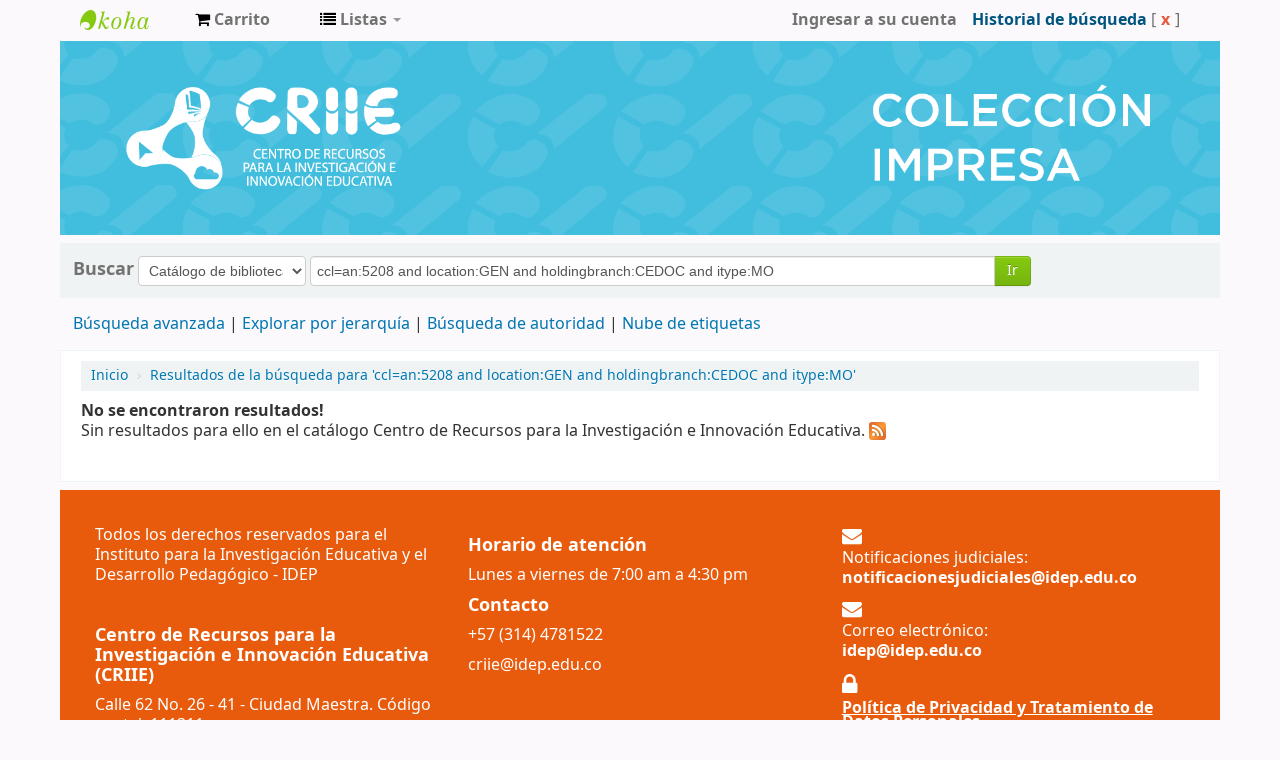

--- FILE ---
content_type: text/html; charset=UTF-8
request_url: https://catalogo.idep.edu.co/cgi-bin/koha/opac-search.pl?q=ccl=an%3A5208%20and%20location%3AGEN%20and%20holdingbranch%3ACEDOC%20and%20itype%3AMO&sort_by=relevance_dsc&limit=au:Florez%20Romero,%20Rita
body_size: 8316
content:









 
 


<!DOCTYPE html>
<!-- TEMPLATE FILE: opac-results.tt -->




<html lang="es-ES" class="no-js">
<head>

<title>Centro de Recursos para la Investigación e Innovación Educativa Koha &rsaquo;   Resultados de la búsqueda para 'ccl=an:5208 and location:GEN and holdingbranch:CEDOC and itype:MO'  </title>

<meta http-equiv="Content-Type" content="text/html; charset=utf-8" />
<meta name="generator" content="Koha 19.0502000" /> <!-- leave this for stats -->
<meta name="viewport" content="width=device-width, initial-scale=1" />
<link rel="shortcut icon" href="/opac-tmpl/bootstrap/images/favicon.ico" type="image/x-icon" />

 <link type="text/css" href="/opac-tmpl/bootstrap/lib/bootstrap/css/bootstrap.min_19.0502000.css" rel="stylesheet">



 <link href="/opac-tmpl/bootstrap/lib/jquery/jquery-ui_19.0502000.css" type="text/css" rel="stylesheet">




 <link rel="stylesheet" href="/opac-tmpl/bootstrap/css/opac_19.0502000.css" type="text/css">



<link rel="stylesheet" media="print" type="text/css" href="/opac-tmpl/bootstrap/css/print_19.0502000.css">



<link rel="unapi-server" type="application/xml" title="unAPI" href="https://catalogo.idep.edu.co//cgi-bin/koha/unapi" />

<!-- Respond.js brings responsive layout behavior to IE < v.9 -->
<!--[if lt IE 9]>
 <script src="/opac-tmpl/bootstrap/lib/respond.min.js"></script>
<![endif]-->
<script>
    function _(s) { return s } // dummy function for gettext
</script>
<script src="/opac-tmpl/bootstrap/lib/modernizr.min_19.0502000.js"></script>
<link type="text/css" href="/opac-tmpl/bootstrap/lib/font-awesome/css/font-awesome.min_19.0502000.css" rel="stylesheet">







<link href="https://catalogo.idep.edu.co//cgi-bin/koha/opac-search.pl?q=ccl=an%3A5208%20and%20location%3AGEN%20and%20holdingbranch%3ACEDOC%20and%20itype%3AMO%20and%20au%3AFlorez%20Romero%2C%20Rita&count=&sort_by=acqdate_dsc&format=rss2" rel="alternate" title="Centro de Recursos para la Investigación e Innovación Educativa  Buscar contenido RSS" type="application/rss+xml" />
</head>




 


 




 

<body ID="results" class="branch-default scrollto" >






<div id="wrap">
 <div id="header-region" class="noprint">
 <div class="navbar navbar-inverse navbar-static-top">
 <div class="navbar-inner">
 <div class="container-fluid">
 <h1 id="logo">
 <a class="brand" href="/cgi-bin/koha/opac-main.pl">
  Centro de Recursos para la Investigación e Innovación Educativa  </a>
 </h1>
 
 <div id="cartDetails" class="cart-message">Su carrito está vacío</div>
 
 <ul class="nav">
 
 <li>
 <a href="#" id="cartmenulink" role="button" title="Reunir ítems en los que esta interesado">
 <i id="carticon" class="fa fa-shopping-cart fa-icon-white"></i> <span class="cartlabel">Carrito</span> <span id="basketcount"></span>
 </a>
 </li>
 
 
 <li class="divider-vertical"></li>
 
 
 <li class="dropdown">
 <a class="dropdown-toggle" data-toggle="dropdown" href="#" id="listsmenu" role="button" title="Mostrar listas"><i class="fa fa-list fa-icon-white"></i> <span class="listslabel">Listas</span> <b class="caret"></b></a>
 <ul aria-labelledby="listsmenu" role="menu" class="dropdown-menu">
 
 <li role="presentation"><a href="/cgi-bin/koha/opac-shelves.pl?op=list&amp;category=2" tabindex="-1" role="menuitem"><strong>Listas públicas</strong></a></li>
 
 
 <li role="presentation"><a href="/cgi-bin/koha/opac-shelves.pl?op=view&amp;shelfnumber=11&amp;sortfield=title" tabindex="-1" role="menuitem">Educación </a></li>
 
 
 
 
 <li role="presentation"><a href="/cgi-bin/koha/opac-shelves.pl?op=list&amp;category=2" tabindex="-1" role="menuitem" class="listmenulink">Ver todo</a></li>
 
 
 <li class="divider" role="presentation"></li>
 
 <li role="presentation"><a href="/cgi-bin/koha/opac-shelves.pl?op=list&amp;category=1" tabindex="-1" role="menuitem"><strong>Sus listas</strong></a></li>
 
 
 <li role="presentation"><a href="/cgi-bin/koha/opac-user.pl" tabindex="-1" class="menu-inactive loginModal-trigger" role="menuitem">Ingrese para crear sus propias listas</a></li>
 
 
 
 </ul> <!-- / .dropdown-menu -->
 </li> <!-- / .dropdown -->
 
 </ul> <!-- / .nav -->
 <div id="listsDetails"></div>
 
 <a id="user-menu-trigger" class="pull-right" href="#"><i class="fa fa-user fa-icon-white"></i> <span class="caret"></span></a>
 <div id="members">
 <ul class="nav pull-right">

 



 
 
 
 <li><a href="/cgi-bin/koha/opac-user.pl" class="login-link loginModal-trigger" role="button" data-toggle="modal">Ingresar a su cuenta</a></li>
 
 
 
 
 
 <li><p class="navbar-text"><a class="login-link" href="/cgi-bin/koha/opac-search-history.pl" title="Ver su historial de búsqueda">Historial de búsqueda</a> [<a class="logout clearsh" href="/cgi-bin/koha/opac-search-history.pl?action=delete" title="Eliminar historial de búsqueda">x</a>]</p></li>
 <li class="divider-vertical"></li>
 
 
 
 
 </ul>
 </div> <!-- /members -->
 
 </div> <!-- /container-fluid -->
 </div> <!-- /navbar-inner -->
 </div> <!-- /navbar -->

 
 <div class="container-fluid">
 <div class="row-fluid">
 <div id="opacheader">
 <center><img src="https://www.idep.edu.co/sites/default/files/2023-09/cabezotes%20criie-01_CI_0.png"/></center>

 </div>
 </div>
 </div>
 
 </div> <!-- / header-region -->

 <div class="container-fluid">
 <div class="row-fluid">
 <div id="opac-main-search">
 <div class="span12">
 
 
 
 <div class="mastheadsearch">
 
 
 <form name="searchform" method="get" action="/cgi-bin/koha/opac-search.pl" id="searchform" class="form-inline">
 <label for="masthead_search"> Buscar    </label>

 <select name="idx" id="masthead_search">
 
 <option value="">Catálogo de biblioteca</option>
 
 
 <option value="ti">Título</option>
 
 
 <option value="au">Autor</option>
 
 
 <option value="su">Tema</option>
 
 
 <option value="nb">ISBN</option>
 
 
 <option value="ns">ISSN</option>
 
 
 <option value="se">Series</option>
 
 
 
 <option value="callnum">Signatura</option>
 
 
 </select>

 
 <div class="input-append nolibrarypulldown">
 
 
 <input class="transl1" id="translControl1" name="q" title="Escriba el término de búsqueda" type="text" value="ccl=an:5208 and location:GEN and holdingbranch:CEDOC and itype:MO" /><span id="translControl"></span>
 

 
 <button type="submit" id="searchsubmit" class="btn btn-primary">Ir</button>
 </div>
 

 
 
 
 
 

 </form>
 
 </div> <!-- / .mastheadsearch -->
 

 <div class="row-fluid">
 <div id="moresearches">
 <ul>
 <li><a href="/cgi-bin/koha/opac-search.pl">Búsqueda avanzada</a></li>
 
 <li><a href="/cgi-bin/koha/opac-browser.pl">Explorar por jerarquía</a></li>
 <li><a href="/cgi-bin/koha/opac-authorities-home.pl">Búsqueda de autoridad</a></li>
 
 <li><a href="/cgi-bin/koha/opac-tags.pl">Nube de etiquetas</a></li>
 
 
 
 
 
 
 </ul>
 </div> <!-- /#moresearches -->
 </div> <!-- /.row-fluid -->

 
 </div> <!-- /.span10 -->
 </div> <!-- /.opac-main-search -->
 </div> <!-- / .row-fluid -->
 </div> <!-- /.container-fluid -->

 <!-- Login form hidden by default, used for modal window -->
 <div id="loginModal" class="modal hide" tabindex="-1" role="dialog" aria-labelledby="modalLoginLabel" aria-hidden="true">
 <div class="modal-header">
 <button type="button" class="closebtn" data-dismiss="modal" aria-hidden="true">×</button>
 <h3 id="modalLoginLabel">Ingresar a su cuenta</h3>
 </div>
 <form action="/cgi-bin/koha/opac-user.pl" method="post" name="auth" id="modalAuth">
 <input type="hidden" name="has-search-query" id="has-search-query" value="" />
 <div class="modal-body">
 
 <input type="hidden" name="koha_login_context" value="opac" />
 <fieldset class="brief">
 <label for="muserid">Usuario:</label><input type="text" id="muserid" name="userid" />
 <label for="mpassword">Contraseña:</label><input type="password" id="mpassword" name="password" />
 
 <div id="nologininstructions-modal" class="nologininstructions">
 Nota: No se requiere registro para consulta del catálogo ni descarga de documentos. 
 </div>
 
 
 
 </fieldset>
 </div>
 <div class="modal-footer">
 <input class="btn btn-primary" type="submit" value="Ingresar" />
 </div>
 </form> <!-- /#auth -->
 </div> <!-- /#modalAuth -->


 <div class="main">
 <ul class="breadcrumb">
 <li><a href="/cgi-bin/koha/opac-main.pl">Inicio</a> <span class="divider">&rsaquo;</span></li>
 
 
 <li>
 
 <a href="#" title="Has buscado  para 'an:5208 and location:GEN and holdingbranch:CEDOC and itype:MO'">Resultados de la búsqueda para 'ccl=an:5208 and location:GEN and holdingbranch:CEDOC and itype:MO'</a>
 
 </li>
 
 </ul>

 
 <div class="container-fluid maincontent">
 <div class="row-fluid">
 <div class="span12">
 <strong>No se encontraron resultados!</strong>
 <p>
  Sin resultados para ello en el catálogo Centro de Recursos para la Investigación e Innovación Educativa. <a href="https://catalogo.idep.edu.co//cgi-bin/koha/opac-search.pl?q=ccl=an%3A5208%20and%20location%3AGEN%20and%20holdingbranch%3ACEDOC%20and%20itype%3AMO%20and%20au%3AFlorez%20Romero%2C%20Rita&amp;format=rss2" class="rsssearchlink noprint">
 <i class="fa fa-rss rsssearchicon" title="Suscribirse a esta búsqueda"></i>
 </a>
  </p>
 
 
 </div> <!-- / .span12 -->
 </div> <!-- / .row-fluid -->
 </div> <!-- / .container-fluid -->
 

 <div id="maincontent" class="container-fluid">
 <div class="row-fluid">
 

 <div class="span12 maincontent">

 
 <p id="numresults">
 
 </p>
 

 <div id="userresults">
 

 <div id="top-pages">
</div>

 
 
 

 <!-- Search Results Table -->
 

 
 </div> <!-- / #userresults -->
 </div> <!-- /.span10/12 -->
 </div> <!-- / .row-fluid -->
 </div> <!-- / .container-fluid -->
 </div><!-- / .main -->




 
 
 <div class="container-fluid">
 <div class="row-fluid">
 <div class="span12">
 <div id="opaccredits" class="noprint">
 <footer style="background-color: #e85b0c; color: white; padding: 20px;">
    <div style="display: flex; flex-wrap: wrap; justify-content: space-between;">
        <!-- Primera columna -->
        <div class="col-md-4" style="flex: 1; padding: 15px;">
            <p>Todos los derechos reservados para el Instituto para la Investigación Educativa y el Desarrollo Pedagógico - IDEP</p>
          <br/>
            <h4>Centro de Recursos para la Investigación e Innovación Educativa (CRIIE) </h4>
            <p>Calle 62 No. 26 - 41 - Ciudad Maestra. Código postal: 111311 </p>
          <br/>
            <div class="social-icons" style="display: flex; justify-content: space-around; align-items: center; width:80%; flex-direction: row;">
                <a href="https://www.facebook.com/idep.bogota" style="color: white; font-size: 25px; padding: 5px 10px;" target="_blank"><i class="fa fa-facebook"></i></a>
                <a href="https://twitter.com/idepbogotadc" style="color: white; font-size: 25px; padding: 5px 10px;" target="_blank"><svg xmlns="http://www.w3.org/2000/svg" height="1em" viewBox="0 0 512 512"><!--! Font Awesome Free 6.4.2 by @fontawesome - https://fontawesome.com License - https://fontawesome.com/license (Commercial License) Copyright 2023 Fonticons, Inc. --><style>svg{fill:#ffffff}</style><path d="M389.2 48h70.6L305.6 224.2 487 464H345L233.7 318.6 106.5 464H35.8L200.7 275.5 26.8 48H172.4L272.9 180.9 389.2 48zM364.4 421.8h39.1L151.1 88h-42L364.4 421.8z"/></svg></a>
                <a href="https://www.youtube.com/user/ComunicacionesIdep" style="color: white; font-size: 25px; padding: 5px 10px;" target="_blank"><i class="fa fa-youtube"></i></a>
            </div>
        </div>
        <!-- Segunda columna -->
        <div class="col-md-4" style="flex: 1; padding: 15px;">
            <h4>Horario de atención</h4>
            <p>Lunes a viernes de 7:00 am a 4:30 pm</p>
            <h4>Contacto</h4>
            <p>+57 (314) 4781522</p>
            <p>criie@idep.edu.co</p>
          <br/>
          <br/>
            <p><strong>Bogotá D.C., Colombia</strong></p>
        </div>
        <!-- Tercera columna -->
        <div class="col-md-4" style="flex: 1; padding: 15px;">
            <div class="icon-title" style="width: 100%; text-align: left;">
                <i class="fa fa-envelope" style="color: white; font-size: 20px; padding-bottom:5px;"></i>
              <p>Notificaciones judiciales:</p>
            </div>
            <p><strong>notificacionesjudiciales@idep.edu.co</strong></p>
            <div class="icon-title" style="width: 100%; text-align: left;">
                <i class="fa fa-envelope" style="color: white; font-size: 20px; padding-bottom:5px;"></i>
                <p>Correo electrónico:</p>
            </div>
            <p><strong>idep@idep.edu.co</strong></p>
            <div class="icon-title" style="width: 100%; text-align: left;">
                <i class="fa fa-lock" style="color: white; font-size: 24px; padding-bottom:5px;"></i>
                <p><strong><a href="https://www.idep.edu.co/sites/default/files/Politica%20de%20Seguridad%20de%20la%20Informacion%20-%20Res.%20040%20-%202017.pdf" style="color: white;" target="_blank"><u>Política de Privacidad y Tratamiento de Datos Personales</u></a></strong></p>
            </div>
        </div>
    </div>
<style>
  @media (max-width: 767px) {
    footer div {
      flex-direction: column;
    }
  }
</style>
</footer>
<div style="background-color: #36c !important; width: 100%; height: auto;">
		<div style="max-width: 1150px; display:flex; margin: 0 auto; padding: 10px;">
			<div style="border-right: 1px solid #fff; padding: 0 20px 0 0;"><a href="https://www.colombia.co/" target="_blank"><img src="https://www.mintic.gov.co/portal/715/channels-616_marca_colombia.png" style="width: 60px;"></a></div>
			<div style="padding: 0 0 0 20px; align-content: center; display: grid;"><a href="https://www.gov.co/" target="_blank"><img src="https://css.mintic.gov.co/mt/mintic/img/header_govco.png" style="width: 130px;"></a></div>
			<div class="govPie" style="align-content: center; display: grid; margin: 0 0 0 auto;"></div>
	                <div class="govPie" style="padding: 0 0 0 20px; align-content: center; display: grid;"><a href="https://bogota.gov.co/" target="_blank"><img src="https://revistas.idep.edu.co/plugins/themes/bootstrap3IDEP/styles/images/img_logo_bogota.svg" style="width: 130px;" "=""></a></div>
		</div>
	</div>
<br/>

<!-- Google tag (gtag.js) -->
<script async src="https://www.googletagmanager.com/gtag/js?id=G-NZDHD8HJ6K"></script>
<script>
  window.dataLayer = window.dataLayer || [];
  function gtag(){dataLayer.push(arguments);}
  gtag('js', new Date());

  gtag('config', 'G-NZDHD8HJ6K');
</script>

 </div>
 </div>
 </div>
 </div>
 

 

</div> <!-- / #wrap in masthead.inc -->

 




<!-- JavaScript includes -->
<script src="/opac-tmpl/bootstrap/lib/jquery/jquery_19.0502000.js"></script>
<script src="/opac-tmpl/bootstrap/lib/jquery/jquery-ui_19.0502000.js"></script>
<script>
// Resolve name collision between jQuery UI and Twitter Bootstrap
$.widget.bridge('uitooltip', $.ui.tooltip);
</script>
<script src="/opac-tmpl/bootstrap/lib/bootstrap/js/bootstrap.min_19.0502000.js"></script>
<script src="/opac-tmpl/bootstrap/lib/fontfaceobserver.min_19.0502000.js"></script>
<script src="/opac-tmpl/bootstrap/js/global_19.0502000.js"></script>
<script>
    Modernizr.load([
        // Test need for polyfill
        {
            test: window.matchMedia,
            nope: "/opac-tmpl/bootstrap/lib/media.match.min_19.0502000.js"
        },
        // and then load enquire
        "/opac-tmpl/bootstrap/lib/enquire.min_19.0502000.js",
        "/opac-tmpl/bootstrap/js/script_19.0502000.js",
    ]);

    // Fix for datepicker in a modal
    $.fn.modal.Constructor.prototype.enforceFocus = function () {};
</script>


<script src="/opac-tmpl/lib/emoji-picker/js/config_19.0502000.js"></script>
<script src="/opac-tmpl/lib/emoji-picker/js/util_19.0502000.js"></script>
<script src="/opac-tmpl/lib/emoji-picker/js/jquery.emojiarea_19.0502000.js"></script>
<script src="/opac-tmpl/lib/emoji-picker/js/emoji-picker_19.0502000.js"></script>

<script>
    //<![CDATA[
    var MSG_CONFIRM_AGAIN = _("Advertencia: No puede deshacerse. Por favor confirmar nuevamente")
    var MSG_DELETE_SEARCH_HISTORY = _("¿Está seguro que desea eliminar su historial de búsqueda?");
    var MSG_NO_SUGGESTION_SELECTED = _("No se seleccionó ninguna sugerencia");
    var MSG_SEARCHING = _("Buscando %s...");
    var MSG_ERROR_SEARCHING_COLLECTION = _("Error de la búsqueda en la colección %s");
    var MSG_NO_RESULTS_FOUND_IN_COLLECTION = _("No se han encontrado resultados en la colección de la biblioteca %s");
    var MSG_RESULTS_FOUND_IN_COLLECTION = _("Se encontraron %s resultados en la colección de la biblioteca %s");
    var MSG_BY = _("por");
    var MSG_TYPE = _("Tipo");
    var MSG_NEXT = _("Siguiente");
    var MSG_PREVIOUS = _("Previo");
    var MSG_CHECKOUTS = _("Préstamos");
    var MSG_NO_CHECKOUTS = _("Sin préstamos");
    var MSG_CHECK_OUT = _("Préstamo");
    var MSG_CHECK_OUT_CONFIRM = _("¿Está seguro de querer prestar esta éste ítem?");
    var MSG_CHECKED_OUT_UNTIL = _("Prestado hasta %s");
    var MSG_CHECK_IN = _("Devolución");
    var MSG_CHECK_IN_CONFIRM = _("¿Está seguro de querer devolver éste ítem?");
    var MSG_NO_CHECKOUTS = _("Sin préstamos");
    var MSG_DOWNLOAD = _("Bajar");
    var MSG_HOLDS = _("Reservas");
    var MSG_NO_HOLDS = _("Sin reservas");
    var MSG_PLACE_HOLD = _("Hacer reserva");
    var MSG_CANCEL_HOLD = _("Cancelar");
    var MSG_CANCEL_HOLD_CONFIRM = _("¿Está seguro que desea cancelar esta reserva?");
    var MSG_ON_HOLD = _("Reservado");
    
        var MSG_BASKET_EMPTY = _("Su carrito está vacío");
        var MSG_RECORD_IN_BASKET = _("Este ejemplar ya se encuentra en su carrito");
        var MSG_RECORD_ADDED = _("Este ejemplar ha sido agregado a su carrito");
        var MSG_RECORD_REMOVED = _("Este ejemplar ha sido eliminado de su carrito");
        var MSG_NRECORDS_ADDED = _(" ejemplar(es) agregado(s) a su carrito");
        var MSG_NRECORDS_IN_BASKET = _("ya está en su carrito");
        var MSG_NO_RECORD_SELECTED = _("Ningún ítem fue seleccionado");
        var MSG_NO_RECORD_ADDED = _("No se agregaron ítems a su carrito");
        var MSG_CONFIRM_DEL_BASKET = _("¿Está seguro de querer vaciar su carrito?");
        var MSG_CONFIRM_DEL_RECORDS = _("¿Está seguro de querer eliminar los ítems seleccionados?");
        var MSG_ITEM_IN_CART = _("En su carrito");
        var MSG_ITEM_NOT_IN_CART = _("Agregar a su carrito");
    
    
        var MSG_TAGS_DISABLED = _("Lo sentimos, las etiquetas no están habilitadas en este sistema.");
        var MSG_TAG_ALL_BAD = _("Error! Su etiqueta tenía código ilegal. NO ha sido agregada. Intente nuevamente con texto plano.");
        var MSG_ILLEGAL_PARAMETER = _("¡Error! Parámetro ilegal");
        var MSG_TAG_SCRUBBED = _("Nota: su etiqueta contenía código que fue removido. La etiqueta fue agregada como ");
        var MSG_ADD_TAG_FAILED = _("¡Error! La adición de etiquetas falló en");
        var MSG_ADD_TAG_FAILED_NOTE = _("Nota: solo puede etiquetar un ítem con determinado término una vez. Vea 'Mis Etiquetas' para ver sus etiquetas actuales.");
        var MSG_DELETE_TAG_FAILED = _("Error! No puede eliminar la etiqueta");
        var MSG_DELETE_TAG_FAILED_NOTE = _("Nota: sólo puede eliminar sus propias etiquetas.")
        var MSG_LOGIN_REQUIRED = _("Debe ingresar a su cuenta para agregar etiquetas.");
        var MSG_TAGS_ADDED = _("Etiquetas agregadas: ");
        var MSG_TAGS_DELETED = _("Etiquetas agregadas: ");
        var MSG_TAGS_ERRORS = _("Errores: ");
        var MSG_MULTI_ADD_TAG_FAILED = _("No se pudo agregar una o más etiquetas.");
        var MSG_NO_TAG_SPECIFIED = _("No se especificó etiqueta.");
    
    
    $(".print-large").on("click",function(){
        window.print();
        return false;
    });
    $("#ulactioncontainer > ul > li > a.addtoshelf").on("click",function(){
        Dopop('opac-addbybiblionumber.pl?biblionumber=');
        return false;
    });
    $("body").on("click", ".addtocart", function(e){
        e.preventDefault();
        var biblionumber = $(this).data("biblionumber");
        addRecord( biblionumber );
    });
    $("body").on("click", ".cartRemove", function(e){
        e.preventDefault();
        var biblionumber = $(this).data("biblionumber");
        delSingleRecord( biblionumber );
    });
    $(".clearsh").on("click", function(){
        return confirmDelete(MSG_DELETE_SEARCH_HISTORY);
    });
    //]]>
</script>


 <script src="/opac-tmpl/bootstrap/js/basket_19.0502000.js"></script>


<script src="/opac-tmpl/bootstrap/js/tags_19.0502000.js"></script>






 <script src="/opac-tmpl/bootstrap/js/localcovers_19.0502000.js"></script>
 <script>
    //<![CDATA[
    var NO_LOCAL_JACKET = _("No hay imagen de cubierta disponible");
    //]]>
    </script>









<script src="/opac-tmpl/bootstrap/lib/jquery/plugins/jquery.cookie.min_19.0502000.js"></script>
<script>
$(document).ready(function() {
    if($('#searchsubmit').length) {
        $(document).on("click", '#searchsubmit', function(e) {
            jQuery.removeCookie("form_serialized", { path: '/'});
            jQuery.removeCookie("form_serialized_limits", { path: '/'});
            jQuery.removeCookie("num_paragraph", { path: '/'});
            jQuery.removeCookie("search_path_code", { path: '/'});
        });
    }

    window.emojiPicker = new EmojiPicker({
      emojiable_selector: '[data-emojiable=true]',
      assetsPath: '/opac-tmpl/lib/emoji-picker/img/',
      popupButtonClasses: 'fa fa-smile-o'
    });
    window.emojiPicker.discover();
});
</script>




<script src="/opac-tmpl/bootstrap/lib/jquery/plugins/jquery.checkboxes.min_19.0502000.js"></script>
<script src="/opac-tmpl/bootstrap/js/authtoresults_19.0502000.js"></script>
<script src="/opac-tmpl/bootstrap/lib/jquery/plugins/jquery.highlight-3_19.0502000.js"></script>
<script>
//<![CDATA[





function enableCheckboxActions(){
    // Enable/disable controls if checkboxes are checked
    var checkedBoxes = $(".checkboxed input:checkbox:checked");
    var controls = $("#selections-toolbar .links a, #selections-toolbar .links input, #selections-toolbar .links select, , #selections-toolbar .links label")
    if ($(checkedBoxes).size()) {
      $("#selections").html(_("Con los títulos seleccionados: "));
      $(controls).removeClass("disabled");
    } else {
      $("#selections").html(_("Seleccionar títulos para: "));
      $(controls).addClass("disabled");
    }
}


var q_array = new Array();  // holds search terms if available

function highlightOff() {
    $("td").removeHighlight();
    $(".highlight_toggle").toggle();
}
function highlightOn() {
    var x;
    for (x in q_array) {
        q_array[x] = q_array[x].replace(/\w*:([\w])/, "$1");
        q_array[x] = q_array[x].toLowerCase();
        var myStopwords = "and|or|not".toLowerCase().split('|');
        if ( (q_array[x].length > 0) && ($.inArray(q_array[x], myStopwords) == -1) ) {
            $(".title").highlight(q_array[x]);
            $(".author").highlight(q_array[x]);
            $(".results_summary").highlight(q_array[x]);
        }
    }
    $(".highlight_toggle").toggle();
}

$(document).ready(function(){
    
        $('a.title').each(function() {
            $(this).attr("href", $(this).attr("href") + "&query_desc=an%3A5208%20and%20location%3AGEN%20and%20holdingbranch%3ACEDOC%20and%20itype%3AMO");
        });
    

    $(".cb").click(function(){
      enableCheckboxActions();
    });
    enableCheckboxActions();

    $(".br-readonly a").on("click", function(e){
        e.preventDefault();
    });

    

    var param1 = "";
    
    param1 += "<span id=\"selections\">"+_("Seleccionar títulos para: ")+"</span>";
    


    param1 += "<select class=\"disabled\" name=\"addto\" id=\"addto\"><option>"+_("Agregar a...")+"</option>";

    
        param1 += "<option value=\"addtocart\">"+_("Carrito")+"<\/option>";
    
    
        
        
        
        param1 +="<option value=\"newlist\">"+_("[ Nueva lista ]")+"<\/option>"
    
    param1 += "<\/select> <input type=\"submit\" class=\"btn btn-small\" value=\""+_("Guardar")+"\" />";


    $('#sortsubmit').hide();
    $('.resort').change(function() {
        $('#bookbag_form').submit();
    });
    $("span.clearall").html("<a id=\"CheckNone\" href=\"#\">"+_("Limpiar todo")+"<\/a>");
    $("span.checkall").html("<a id=\"CheckAll\" href=\"#\">"+_("Seleccionar todo")+"<\/a>");


    $("span.addto").html(param1);



    
        $("#addto").on("change",function(){
            cartList();
        });
        $(".addto").find("input:submit").click(function(){
            cartList();
            return false;
        });
    


    function cartList(){
        addtoOption = $("#addto").find("option:selected");
        addtoval = addtoOption.val();
        if(addtoval == "addtolist"){
            var shelfnumber = addtoOption.attr("id").replace("s","");
            if (vShelfAdd()) {
                Dopop('/cgi-bin/koha/opac-addbybiblionumber.pl?selectedshelf='+shelfnumber+'&' + vShelfAdd());
            }
            return false;
        } else if(addtoval == "newlist"){
            
                alert(_("Debe ingresar a su cuenta para crear o agregar a listas"));
            
            return false;
        } else if(addtoval == "morelists"){
            
                alert(_("Debe ingresar a su cuenta para crear o agregar a listas"));
            
            return false;
        }
        if(addtoval == "addtocart" || $("#addto").attr("class") == "addtocart"){
            addMultiple();
            return false;
         }
    }
    $("#CheckAll").click(function(){
        $("#bookbag_form").checkCheckboxes();
        enableCheckboxActions();
        return false;
    });
    $("#CheckNone").click(function(){
        $("#bookbag_form").unCheckCheckboxes();
        enableCheckboxActions();
        return false;
    });




    var query_desc = "an:5208 and location:GEN and holdingbranch:CEDOC and itype:MO";
    var querystring = "ccl=an:5208 and location:GEN and holdingbranch:CEDOC and itype:MO";
    
        q_array = query_desc.split(" ");
        // ensure that we don't have "" at the end of the array, which can
        // break the highlighter
        while (q_array.length > 0 && q_array[q_array.length-1] == "") {
            q_array = q_array.splice(0,-1);
        }
        highlightOn();
        $("#highlight_toggle_on" ).hide().click(function() {highlightOn() ;});
        $("#highlight_toggle_off").show().click(function() {highlightOff();});
    
    
    
    





KOHA.LocalCover.GetCoverFromBibnumber(false);





$("input.newtag").on('keydown', function(e){
    if (e.keyCode == 13) { e.preventDefault(); }
});

});
//]]>
</script>


 <script>
          (function(i,s,o,g,r,a,m){i['GoogleAnalyticsObject']=r;i[r]=i[r]||function(){
  (i[r].q=i[r].q||[]).push(arguments)},i[r].l=1*new Date();a=s.createElement(o),
  m=s.getElementsByTagName(o)[0];a.async=1;a.src=g;m.parentNode.insertBefore(a,m)
  })(window,document,'script','//www.google-analytics.com/analytics.js','ga');

  ga('create', 'UA-66802996-1', 'auto');
  ga('send', 'pageview');


    </script>



</body>
</html>


